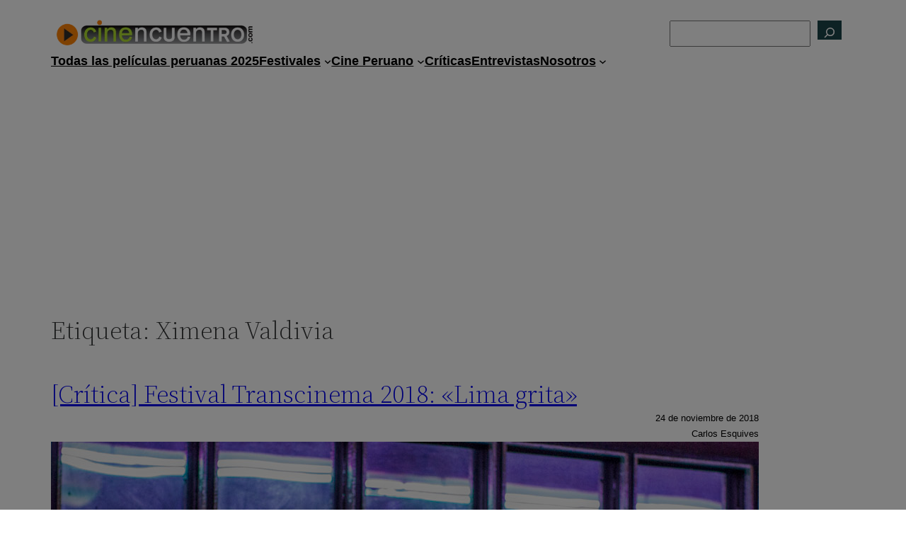

--- FILE ---
content_type: text/html; charset=utf-8
request_url: https://www.google.com/recaptcha/api2/aframe
body_size: 266
content:
<!DOCTYPE HTML><html><head><meta http-equiv="content-type" content="text/html; charset=UTF-8"></head><body><script nonce="Bvr6cNRqj6oAa69tN9UD9g">/** Anti-fraud and anti-abuse applications only. See google.com/recaptcha */ try{var clients={'sodar':'https://pagead2.googlesyndication.com/pagead/sodar?'};window.addEventListener("message",function(a){try{if(a.source===window.parent){var b=JSON.parse(a.data);var c=clients[b['id']];if(c){var d=document.createElement('img');d.src=c+b['params']+'&rc='+(localStorage.getItem("rc::a")?sessionStorage.getItem("rc::b"):"");window.document.body.appendChild(d);sessionStorage.setItem("rc::e",parseInt(sessionStorage.getItem("rc::e")||0)+1);localStorage.setItem("rc::h",'1769817932277');}}}catch(b){}});window.parent.postMessage("_grecaptcha_ready", "*");}catch(b){}</script></body></html>